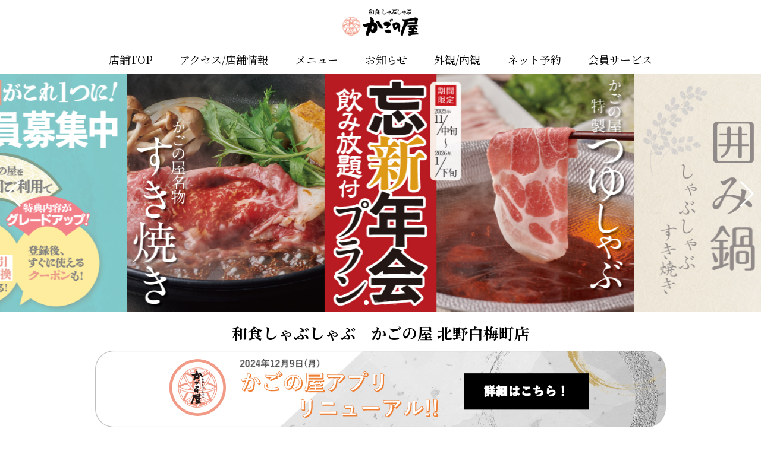

--- FILE ---
content_type: text/html; charset=UTF-8
request_url: https://kagonoya.food-kr.com/0546/
body_size: 11884
content:
<!DOCTYPE html>
<html lang="ja">
<head>
<meta charset="UTF-8">
<meta http-equiv="X-UA-Compatible" content="IE=edge" />
<meta name="viewport" content="width=device-width,initial-scale=1" />
<script src="https://kit.fontawesome.com/6289da0e1e.js" crossorigin="anonymous"></script>
<link rel="preconnect" href="https://fonts.googleapis.com">
<link rel="preconnect" href="https://fonts.gstatic.com" crossorigin>
<link href="https://fonts.googleapis.com/css2?family=Noto+Sans+JP:wght@300;400;700&family=Noto+Serif+JP:wght@300;400;700&display=swap" rel="stylesheet">
<link rel="stylesheet" href="https://kagonoya.food-kr.com/0546/wp-content/themes/rc_shop/style.css" type="text/css" media="all" />
<meta name='robots' content='index, follow, max-image-preview:large, max-snippet:-1, max-video-preview:-1' />
	<style>img:is([sizes="auto" i], [sizes^="auto," i]) { contain-intrinsic-size: 3000px 1500px }</style>
	
	<!-- This site is optimized with the Yoast SEO plugin v26.7 - https://yoast.com/wordpress/plugins/seo/ -->
	<title>和食しゃぶしゃぶ　かごの屋 北野白梅町店 | 【公式】ネット予約できます</title>
	<meta name="description" content="和食しゃぶしゃぶ　かごの屋 北野白梅町店 のトップページです。家庭ではなかなか出来ないひと手間かけた和食を楽しんで頂けるよう、多彩な和の献立をご用意しております。旬の素材にこだわった季節のメニューを通じて、和食の魅力を伝えたい。「最高のごちそうさま」をお届けすること、それがかごの屋の理念です。" />
	<link rel="canonical" href="https://kagonoya.food-kr.com/0546/" />
	<meta property="og:locale" content="ja_JP" />
	<meta property="og:type" content="website" />
	<meta property="og:title" content="和食しゃぶしゃぶ　かごの屋 北野白梅町店" />
	<meta property="og:description" content="和食しゃぶしゃぶ　かごの屋 北野白梅町店 のトップページです。家庭ではなかなか出来ないひと手間かけた和食を楽しんで頂けるよう、多彩な和の献立をご用意しております。旬の素材にこだわった季節のメニューを通じて、和食の魅力を伝えたい。「最高のごちそうさま」をお届けすること、それがかごの屋の理念です。" />
	<meta property="og:url" content="https://kagonoya.food-kr.com/0546/" />
	<meta property="og:site_name" content="和食しゃぶしゃぶ　かごの屋 北野白梅町店" />
	<meta name="twitter:card" content="summary_large_image" />
	<script type="application/ld+json" class="yoast-schema-graph">{"@context":"https://schema.org","@graph":[{"@type":"CollectionPage","@id":"https://kagonoya.food-kr.com/0546/","url":"https://kagonoya.food-kr.com/0546/","name":"和食しゃぶしゃぶ　かごの屋 北野白梅町店 | 【公式】ネット予約できます","isPartOf":{"@id":"https://kagonoya.food-kr.com/0546/#website"},"description":"和食しゃぶしゃぶ　かごの屋 北野白梅町店 のトップページです。家庭ではなかなか出来ないひと手間かけた和食を楽しんで頂けるよう、多彩な和の献立をご用意しております。旬の素材にこだわった季節のメニューを通じて、和食の魅力を伝えたい。「最高のごちそうさま」をお届けすること、それがかごの屋の理念です。","breadcrumb":{"@id":"https://kagonoya.food-kr.com/0546/#breadcrumb"},"inLanguage":"ja"},{"@type":"BreadcrumbList","@id":"https://kagonoya.food-kr.com/0546/#breadcrumb","itemListElement":[{"@type":"ListItem","position":1,"name":"ホーム"}]},{"@type":"WebSite","@id":"https://kagonoya.food-kr.com/0546/#website","url":"https://kagonoya.food-kr.com/0546/","name":"和食しゃぶしゃぶ　かごの屋 北野白梅町店","description":"【公式】ネット予約できます","potentialAction":[{"@type":"SearchAction","target":{"@type":"EntryPoint","urlTemplate":"https://kagonoya.food-kr.com/0546/?s={search_term_string}"},"query-input":{"@type":"PropertyValueSpecification","valueRequired":true,"valueName":"search_term_string"}}],"inLanguage":"ja"}]}</script>
	<!-- / Yoast SEO plugin. -->


<link rel='stylesheet' id='wp-block-library-css' href='https://kagonoya.food-kr.com/0546/wp-includes/css/dist/block-library/style.min.css?ver=6.8.3' type='text/css' media='all' />
<style id='classic-theme-styles-inline-css' type='text/css'>
/*! This file is auto-generated */
.wp-block-button__link{color:#fff;background-color:#32373c;border-radius:9999px;box-shadow:none;text-decoration:none;padding:calc(.667em + 2px) calc(1.333em + 2px);font-size:1.125em}.wp-block-file__button{background:#32373c;color:#fff;text-decoration:none}
</style>
<style id='safe-svg-svg-icon-style-inline-css' type='text/css'>
.safe-svg-cover{text-align:center}.safe-svg-cover .safe-svg-inside{display:inline-block;max-width:100%}.safe-svg-cover svg{fill:currentColor;height:100%;max-height:100%;max-width:100%;width:100%}

</style>
<link rel='stylesheet' id='style-style-css' href='https://kagonoya.food-kr.com/0546/wp-content/themes/rc_shop/style.css?ver=6.8.3' type='text/css' media='all' />
<link rel='stylesheet' id='style-reset-css' href='https://cdn.jsdelivr.net/npm/destyle.css@3.0.2/destyle.css' type='text/css' media='all' />
<link rel='stylesheet' id='style-styles-css' href='https://kagonoya.food-kr.com/0546/wp-content/themes/rc_shop/assets/css/common.css' type='text/css' media='all' />
<link rel='stylesheet' id='style-drawer-css' href='https://cdnjs.cloudflare.com/ajax/libs/drawer/3.2.2/css/drawer.min.css' type='text/css' media='all' />
<link rel='stylesheet' id='style-swiper-css' href='https://cdnjs.cloudflare.com/ajax/libs/Swiper/8.4.7/swiper-bundle.css' type='text/css' media='all' />
<link rel='stylesheet' id='style-lightbox-css' href='https://cdnjs.cloudflare.com/ajax/libs/lightbox2/2.7.1/css/lightbox.css' type='text/css' media='all' />
<link rel='stylesheet' id='wp-pagenavi-css' href='https://kagonoya.food-kr.com/0546/wp-content/plugins/wp-pagenavi/pagenavi-css.css?ver=2.70' type='text/css' media='all' />
<script type="text/javascript" src="https://code.jquery.com/jquery-3.4.1.min.js?ver=3.4.1" id="jquery-js"></script>
<!-- Markup (JSON-LD) structured in schema.org ver.4.8.1 START -->
<script type="application/ld+json">
{
    "@context": "https://schema.org",
    "@type": "BreadcrumbList",
    "itemListElement": [
        {
            "@type": "ListItem",
            "position": 1,
            "item": {
                "@id": "https://kagonoya.food-kr.com/0546",
                "name": "和食しゃぶしゃぶ　かごの屋 北野白梅町店"
            }
        }
    ]
}
</script>
<!-- Markup (JSON-LD) structured in schema.org END -->
<link rel="icon" href="https://kagonoya.food-kr.com/0546/wp-content/uploads/sites/50/2022/07/かごの屋favi.png" sizes="32x32" />
<link rel="icon" href="https://kagonoya.food-kr.com/0546/wp-content/uploads/sites/50/2022/07/かごの屋favi.png" sizes="192x192" />
<link rel="apple-touch-icon" href="https://kagonoya.food-kr.com/0546/wp-content/uploads/sites/50/2022/07/かごの屋favi.png" />
<meta name="msapplication-TileImage" content="https://kagonoya.food-kr.com/0546/wp-content/uploads/sites/50/2022/07/かごの屋favi.png" />

<style>

/* base */
html,body{
width: 100%;
font-family:'Noto Serif JP', serif;
color:#000000;
font-size:18px;
font-weight:normal;
line-height: 1.6;
background: #FFFFFF;}

h1{font-family:'Noto Serif JP', serif;color:#000000;font-size:26px;font-weight:bold;}
h2{font-family:'Noto Serif JP', serif;color:#000000;font-size:24px;font-weight:bold;}
h3{font-family:'Noto Serif JP', serif;color:#000000;font-size:20px;font-weight:bold;}
h4{font-family:'Noto Serif JP', serif;color:#000000;font-size:18px;font-weight:bold;}

/*----------------- header -----------------*/
header{
width: 100%;
font-family:'Noto Serif JP', serif;
color:#000000;
font-size:18px;
font-weight:normal;
background: #FFFFFF;position: fixed;
top: 0;
z-index: 100;
}

#nav-pc-wrapper{
width: 960px;
margin: 0 auto;
display: flex;
flex-direction: column;
}
.logo_wrap{
width: 100%;
display: flex;
flex-direction: row;
justify-content: center;
align-items: center;
padding: 3px;
}
/* 2024.05.01 start*/
.logo_sp_wrap{
display: flex;
flex-direction: row;
align-items: center;
justify-content: center;height: 60px;
}
/* 2024.05.01 end*/
.logo_wrap img{
height: 70px;
}

.navi_wrap{
width: 100%;
display: flex;
flex-direction: row;
justify-content: space-around;
padding: 10px 0 10px 0;
}

.navi_wrap a{
font-family:'Noto Serif JP', serif;
color:#000000;
font-size:18px;
font-weight:normal;
}
.hamburger__line {
background-color: #000000;
}
.sp-nav{
background-color: ;    
}
.sp-nav a{
font-family:'Noto Serif JP', serif;
color:#000000;
font-size:18px;
font-weight:normal;
}
@media (max-width: 1140px) {
    #nav-pc-wrapper{
        display: none;
    }
}
/* 2024.05.01 start*/
.pulldown_wrap{
position: absolute;
bottom: 10px;
right: 30px;
top: unset;
}
.pulldown_inwrap{
position: relative;
}
.pulldown_text{
font-family:'Noto Sans JP', sans-serif;
color:#000000;
font-size:px;;
font-weight:normal;
background: #FFFFFF;
padding: px;
border-radius: px;
white-space: nowrap;
cursor: pointer;
}
.pulldown_inner{
display:none;
position: absolute;
top: 42px;
right: 0px;
font-family:'Noto Sans JP', sans-serif;
color:#000000;
font-size:px;;
font-weight:normal;
background: #FFFFFF;
border: px solid ;
}
.pulldown_item{
padding:px;
border: px solid ;
text-align:left;
white-space: nowrap;
}
.pulldown_item a{
display: block;
}
@media (max-width: 1140px) {
.pulldown_wrap{
position:fixed;
right: 60px;
top: 15px;
bottom: unset;
}
}
/* 2024.05.01 end*/
/*----------------- swiper -----------------*/
.swiper
{
width: 100%;
margin-bottom: 10px;
}
.swiper-wrapper{
width: 1000px;
height: 470px;
}
.swiper-slide {
text-align: center;
width: 100%;
height: 100%;
}

.slideimg_1{
background:url('https://kagonoya.food-kr.com/0546/wp-content/uploads/sites/50/2025/11/20251119_boushinPC.jpg');
width: 100%;
background-size: contain;
background-repeat: no-repeat;
}
@media (max-width: 480px) {
.slideimg_1{
background:url('https://kagonoya.food-kr.com/0546/wp-content/uploads/sites/50/2025/11/20251119_boushinSP.jpg');
width: 100%;
background-size: contain;
background-repeat: no-repeat;
}
}
.slideimg_2{
background:url('https://kagonoya.food-kr.com/0546/wp-content/uploads/sites/50/2025/09/20251001_kakomiPC.jpg');
width: 100%;
background-size: contain;
background-repeat: no-repeat;
}
@media (max-width: 480px) {
.slideimg_2{
background:url('https://kagonoya.food-kr.com/0546/wp-content/uploads/sites/50/2025/09/20251001_kakomiSP.jpg');
width: 100%;
background-size: contain;
background-repeat: no-repeat;
}
}
.slideimg_3{
background:url('https://kagonoya.food-kr.com/0546/wp-content/uploads/sites/50/2023/06/a4ac0c609fe28db081e08bf9d29934f4.jpg');
width: 100%;
background-size: contain;
background-repeat: no-repeat;
}
@media (max-width: 480px) {
.slideimg_3{
background:url('https://kagonoya.food-kr.com/0546/wp-content/uploads/sites/50/2023/06/9b271b617f510fef5f409c9391575b98.jpg');
width: 100%;
background-size: contain;
background-repeat: no-repeat;
}
}
.slideimg_4{
background:url('https://kagonoya.food-kr.com/0546/wp-content/uploads/sites/50/2025/06/20250601_appriPC.jpg');
width: 100%;
background-size: contain;
background-repeat: no-repeat;
}
@media (max-width: 480px) {
.slideimg_4{
background:url('https://kagonoya.food-kr.com/0546/wp-content/uploads/sites/50/2025/06/20250701_appriSP.jpg');
width: 100%;
background-size: contain;
background-repeat: no-repeat;
}
}
.swiper-slide-next{
opacity: 0.5;
}
.swiper-slide-prev{
opacity: 0.5;
}

.swiper-slide.swiper-slide-active {
opacity: 1;
}
.swiper-button-prev::after,
.swiper-button-next::after {
color: rgb(255,255,255);
}
.swiper-pagination-bullet {
background-color: rgb(255,255,255);
}
@media (max-width: 400px) {
    .swiper-wrapper{
        height: 400px;
    }
}

/*----------------- banner -----------------*/
.banner_wrap{
width: 100%;
}
.banner_list{
width: 960px;
margin: 0 auto;
display: flex;
flex-direction: column;
}
.banner_list li{
margin: 10px 0;
}
.banner_list li img{
width: 100%;
}
.top_spacer{
height: 0px;
}

@media (max-width: 1140px) {
    .banner_list{
        width: 98%;
    }
}

/*----------------- breadcrumbs -----------------*/
.breadcrumbs-box{
width: 100%;
background:rgb(149,127,70);
color:#ffffff;
padding: 5px;
}
#breadcrumbs{
width: 960px;
margin: 0 auto;
font-family:'Noto Serif JP', serif;
font-size:12px;
font-weight:normal;
}

@media (max-width: 1140px) {
    #breadcrumbs{
        width: 98%;
    }
}

/*----------------- top shopname -----------------*/
.shopname_wrap{
width: 100%;
}
.shopname_inner{
width: 960px;
margin: 0 auto;
}
.shopname_inner h1{
text-align: center;
color:;
font-family:'Noto Serif JP', serif;
font-size:26px;
font-weight:bold;
}

@media (max-width: 1140px) {
    .shopname_inner{
        width: 98%;
    }
}

/*----------------- top about -----------------*/
.aboutus_wrap{
width: 100%;
background: #FFFFFF;padding: 1% 0 1% 0;
}
.aboutus_list{
width: 960px;
margin: 0 auto;
display: flex;
flex-direction: column;
background: #FFFFFF;}
.aboutus_midashi{
font-family:'Noto Serif JP', serif;
color:#000000;
font-size:26px;font-weight:normal;
background:#FFFFFF;
text-align:center;
}

.aboutus_line{
border: 0;
border-top: 0px solid #000000; 
}
.aboutus_item{
display: flex;
flex-direction: row;
align-items: center;
padding: 1% 0 0 0;
}
.aboutus_item_left{
display: flex;
flex-direction: row;
justify-content: space-between;
align-items: center;
padding: 1% 0 0 0;
}
.aboutus_item_right{
display: flex;
flex-direction: row-reverse;
justify-content: space-between;
align-items: center;
padding: 1% 0 0 0;
}
/*2024.05.01 start*/
.aboutus_item .aboutus_img{
width: 95%;
}
.aboutus_item_left .aboutus_img,
.aboutus_item_right .aboutus_img{
width: 35%;
}
/*2024.05.01 end*/
.aboutus_item .aboutus_txtarea{
width: 100%;
display: flex;
flex-direction: column;
align-items: center;
word-break: break-word; /*2024.05.01*/
}
.aboutus_item_left .aboutus_txtarea{
width: 60%;
display: flex;
flex-direction: column;
word-break: break-word; /*2024.05.01*/
}
.aboutus_item_right .aboutus_txtarea{
width: 60%;
display: flex;
flex-direction: column;
}

.aboutus_komidashi{
font-family:'Noto Serif JP', serif;
color:#000000;
font-size:26px;font-weight:normal;
background:#FFFFFF;
}

.aboutus_txt{
font-family:'Noto Serif JP', serif;
color:#000000;
font-size:18px;font-weight:normal;
background:;
padding: 20px;
}

@media (max-width: 1140px) {
    .aboutus_list{
        width: 98%;
    }
    .aboutus_item_left,
    .aboutus_item_right{
        flex-direction: column;
    }
    .aboutus_img{
        width: 100%;
    }
    .aboutus_item_left .aboutus_txtarea,
    .aboutus_item_right .aboutus_txtarea{
        width: 100%;
    }
}

/*----------------- top news -----------------*/
.topnews_wrap{
width: 100%;
background: #FFFFFF;padding: 2% 0 2% 0;
}
.topnews_list{
width: 960px;
margin: 0 auto;
display: flex;
flex-direction: column;
background: #FFFFFF;}
.topnews_midashi{
font-family:'Noto Serif JP', serif;
color:#000000;
font-size:24px;font-weight:normal;
background:#FFFFFF;
text-align:center;
}
.topnews_line{
border: 0;
border-top: 1px solid #000000; 
}
/*2024.05.01 start*/
.topnews_item_wrap{
display: flex;
flex-direction: column;
gap: 20px;
margin: 2% 0 0 0;
}
.topnews_item{
display: flex;
flex-direction: row;
justify-content: space-between;
font-family:'Noto Serif JP', serif;
font-size:18px;color:#000000;    
font-weight:normal;
background:#FFFFFF;
gap: 2%;
margin: 0.5%;
}
.topnews_item img{
width: 20%;
}
.topnews_item_right{
width: 78%;
display: flex;
flex-direction: column;
}
/*2024.05.01 end*/
.topnews_item_righttop{
display: flex;
flex-direction: row;
align-items: center;
margin: 3px;
}
/*2024.05.01 start*/
.topnews_date{
display: flex;
align-items: center;
margin: 0 3px 3px 3px;
white-space: nowrap;
}
/*2024.05.01 end*/
.topnews_taxonomy{
display: flex;
align-items: center;
flex-wrap: wrap;
gap: 5px;
}
.taxonomymark{
font-family:'Noto Serif JP', serif;
font-size:14px;
color:#ffffff;    
font-weight:normal;
background:rgb(221,51,51);
display: inline-block;
padding: 2px 10px;
border-radius: 3px;
}
.topnews_komidashi{
display:flex;
flex-direction: row;
align-items: center;
margin: 3px;
}
.newmark{
font-family:'Noto Serif JP', serif;
font-size:16px;
color:#dd3333;    
font-weight:normal;
background:;
padding: 2px 10px;
display: inline;
}
/*2024.05.01 start*/
@media (max-width: 1140px) {
    .topnews_list{
    width: 98%;
    }
    .topnews_item_wrap{
    gap: 20px;
    }
    .topnews_item{
    align-items: start;
    gap: 2%;
    }
    .topnews_date{
    margin-bottom: 1%;
    }
    .topnews_item img{
    width: 40%;
    }
    .topnews_item_right{
    width: 58%;
    }
    .topnews_item_righttop{
    margin: 0;
    flex-direction: column;
    align-items: start;
    }
    .topnews_komidashi{
    margin: 0;
    }
    .newmark{
    padding: 0;
    }
}
/*2024.05.01 end*/
/*----------------- top shop -----------------*/
.shop_wrap{
width: 100%;
background: #FFFFFF;padding: 2% 0 2% 0;
}
.shop_inner{
width: 960px;
margin: 0 auto;
display: flex;
flex-direction: column;
background: #FFFFFF;}
.shop_midashi{
font-family:'Noto Serif JP', serif;
color:#000000;
font-size:24px;font-weight:normal;
background:#FFFFFF;
text-align:center;
}
.shop_line{
border: 0;
border-top: 1px solid #000000; 
}
/*2024.05.01 start*/
.shop_info{
display: flex;
flex-direction: column;
flex-wrap: wrap;
justify-content:space-between;
margin: 2% 0 0 0;
}
.shop_map{
width: 100%;
height: 480px;
}
.shop_map iframe{
    width: 100%;
    height: 100%;
}
.shop_desc{
width: 100%;
display: flex;
flex-direction: column;
font-family:'Noto Serif JP', serif;
color:#000000;
font-size:18px;font-weight:normal;
background:;
padding: 1% 0;
}
.shop_desc_wrap{
display: flex;
flex-direction: column;
padding: 5px; //2024.06.22//
}
.shop_item{
display: flex;
flex-direction: row;
flex-wrap: wrap;
justify-content:space-between;
border-bottom: 1px solid #9b9b9b;
}
@media (max-width: 1140px) {
.shop_item{
flex-direction: column; 
}
}
.shop_desc_wrap dl:first-child{
border-top: 1px solid #9b9b9b;   
}
.shop_desc_wrap dl:last-child{
border-bottom: 0;   
}
.shop_name{
font-family:'Noto Serif JP', serif;
font-size:20px;font-weight:bold;
color:#000000;
padding: 5px;
}
.shop_item_dt{
width: 30%;
margin: 5px 0; //2024.06.22//
overflow-wrap: break-word;
font-family:'Noto Serif JP', serif;
font-size:18px;font-weight:bold;
color:#000000;
}
.shop_item_dd{
width: 68%;
overflow-wrap: break-word;
font-family:'Noto Serif JP', serif;
font-size:18px;font-weight:normal;
color:#000000;
display: flex;
flex-direction: column;
justify-content: center;
margin: 5px 0; //2024.06.22//
}
.shop_item_dd span{
display: inline-block;
margin-top: 1rem;
width: 100%;
}
.shop_item_dd span:first-child{
display: inline-block;
margin-top: 0;
}
@media (max-width: 1140px) {
.shop_item_dt{
width:100%; 
}
.shop_item_dd{
width:100%;
margin: 0 0 5px 0; //2024.06.22//
}
}
.shop_item_dd ul{
display: flex;
flex-direction: row;
flex-wrap: wrap;
width: 100%;
}
/*2024.05.01 end*/
.shop_item_parts{
color:#000000;    
}
.shop_item_parts:not(:first-child)::before{
content: '/';
margin: 0 5px;
}
.shop_item_genres{
color:#000000;    
}
.shop_item_genres:not(:first-child)::before{
content: '、';
}

@media (max-width: 1140px) {
    .shop_inner{
        width: 98%;
    }
    .shop_info{
        flex-direction: column;
    }
    .shop_map{
        width: 100%;
        height: 370px;
        margin-bottom: 10px;
    }
    .shop_desc{
        width: 100%;
    }
}
/*2024.05.01 start*/
.open_item{
display:flex;
flex-direction: row;
}
.open_week{
text-align: right;
width: 55px;
white-space: nowrap;
}
.open_hours{
width: calc(100% - 55px);
}
.open_week.sp{
padding-right:0.5rem;
}
/*2024.05.01 end*/

/*----------------- top menu -----------------*/
.topmenu_wrap{
width: 100%;
background: #FFFFFF;padding: 2% 0 2% 0;
}
.topmenu_list{
width: 960px;
margin: 0 auto;
display: flex;
flex-direction: column;
background: #FFFFFF;}
.topmenu_midashi{
font-family:'Noto Serif JP', serif;
color:#000000;
font-size:26px;font-weight:normal;
background:#FFFFFF;
text-align:center;
}
.topmenu_line{
border: 0;
border-top: 1px solid #000000; 
}
.topmenu_area{
margin-top: 2%;
}
/*2024.05.01 start*/
.topmenu_item_wrap{
display: flex;
flex-direction: row;
flex-wrap: wrap;
justify-content:space-between;
}
.topmenu_item{
display: flex;
flex-direction: column;
margin: 0.5%;
}
/*2024.05.01 end*/
.topmenu_img{
width: 100%;
}

.topmenu_pack{
display: flex;
flex-direction: column;
}

.topmenu_name{
width: 100%;
text-align: left;
}
.topmenu_name_right{
width: 100%;
text-align: right;
}
.topmenu_name_center{
width: 100%;
text-align: center;
}

.topmenu_txt{
width: 100%;
text-align: left;
}

.topmenu_price{
width: 100%;
text-align: right;
}
.topmenu_btn{
display: inline-block;
padding: 1% 10%;
margin-top: 2%;
width:100%;
}

.menu_question{
position: relative;
cursor: pointer;
transition: .2s;
background: #EEEEEE;
padding: 1px;
margin: 1px;
}
.m_box::after {
  content: "";
  position: absolute;
  right: 10px;
  top: 50%;
  transition: all 0.2s ease-in-out;
  display: block;
  width: 10px;
  height: 10px;
  border-top: solid 3px #999;
  border-right: solid 3px #999;
  transform: translateY(-50%) rotate(135deg);
}
.menu_answer{
display: none;
padding: 5px;
}
.menu_question.open .m_box::after {
    transform: translateY(-50%) rotate(315deg);
}

@media (max-width: 1140px) {
    .topmenu_list{
        width: 98%;
    }
    /*
    .topmenu_item{
        width: 49% !important;
    }
    */
}

/*----------------- top photo -----------------*/
.topphoto_wrap{
width: 100%;
background: #FFFFFF;padding: 2% 0 2% 0;
}
.topphoto_list{
width: 960px;
margin: 0 auto;
display: flex;
flex-direction: column;
background: #FFFFFF;}
.topphoto_midashi{
font-family:'Noto Serif JP', serif;
color:#000000;
font-size:24px;font-weight:normal;
background:#FFFFFF;
text-align:center;
}

.topphoto_line{
border: 0;
border-top: 1px solid #000000; 
}
.topphoto_item{
display: flex;
flex-direction: row;
flex-wrap: wrap;
justify-content: space-between;
margin: 2% 0 0 0;
}
.topphoto_img {
width: 32%;
margin: 0.5%;
}
.topphoto_img img{
width: 100%;
}
.topphoto_more{
width: 960px;
margin: 0 auto;
display: flex;
justify-content: center;
}
.more_btn{
padding: 5px 30px;
margin-top: 2%;
font-family:'Noto Serif JP', serif;
color:#ffffff;
border-radius: 5px;
font-size:18px;font-weight:normal;
background:rgb(149,127,70);
border: 1px solid rgb(149,127,70);
}

@media (max-width: 1140px) {
    .topphoto_list,
    .topphoto_more{
        width: 98%;
    }
    .topphoto_img {
        width: 49%;
    }
    .photoimg_no{
        display: none;
    }
}

/*----------------- top q&a -----------------*/
.qa_wrap{
width: 100%;
background: #FFFFFF;padding: 2% 0 2% 0;
}
.qa_list{
width: 960px;
margin: 0 auto;
display: flex;
flex-direction: column;
background: #FFFFFF;}
.qa_midashi{
font-family:'Noto Serif JP', serif;
color:#000000;
font-size:24px;font-weight:normal;
background:#FFFFFF;
text-align:left;
}
.qa_line{
border: 0;
border-top: 1px solid #000000; 
}
.qa_item{
display: flex;
flex-direction: column;
margin: 2% 0 0 0;
}
.qa_set{
font-family:'Noto Serif JP', serif;
color:#000000;
font-size:18px;font-weight:normal;
background:;
display: flex;
flex-direction: column;
margin: 0 0 1% 0;
border: 1px solid #CCCCCC;
padding: 5px;
}
.qa_question{
position: relative;
cursor: pointer;
transition: .2s;
padding: 5px;
}
.i_box {
  position: absolute;
  top: 50%;
  right: 2rem;
  width: 20px;
  height: 20px;
  margin-top: -10px;
}
.i_box:before,
.i_box:after {
  position: absolute;
  content: "";
  margin: auto;
  box-sizing: border-box;
  vertical-align: middle;
}
.qa_answer{
display: none;
padding: 5px;
}
.i_box:before {
  border-top: 2px solid #CCCCCC;
  width: 20px;
  height: 0;
  top: 0;
  bottom: 0;
  right: 0;
}
.i_box:after {
  border-left: 2px solid #CCCCCC;
  width: 0;
  height: 20px;
  top: 0;
  bottom: 0;
  right: 9px;
  transition: .3s;
}
.qa_question.open .i_box:after {
  height: 0;
}

@media (max-width: 1140px) {
    .qa_list{
        width: 98%;
    }
}

/*----------------- top link -----------------*/
.toplink_wrap{
width: 100%;
background: #FFFFFF;padding: 2% 0 2% 0;
}
.toplink_list{
width: 960px;
margin: 0 auto;
display: flex;
flex-direction: column;
background: #FFFFFF;}
.toplink_midashi{
font-family:'Noto Serif JP', serif;
color:#ffffff;
font-size:24px;font-weight:bold;
background:rgb(149,127,70);
text-align:center;
}
.toplink_line{
border: 0;
border-top: px solid #FFFFFF; 
}
.toplink_item{
display: flex;
flex-direction: row;
flex-wrap: wrap;
justify-content: space-between;
align-items: center;
margin: 2% 0 0 0;
}
.toplink_item li{
width: 49%;
background:rgba(191,191,191,0.2);
border: 1px solid #FFFFFF;
text-align: center;
margin-bottom: 1%;
}
.toplink_btn{
display:block;
width: 100%;
font-family:'Noto Serif JP', serif;
font-size:18px;color:#0000ff;
font-weight:bold;
margin: 1%;
}

@media (max-width: 1140px) {
    .toplink_list{
        width: 98%;
    }
    .toplink_item li{
        width: 100%;
    }
}

/*----------------- menu page -----------------*/
.menu_wrap{
width: 100%;
background: #FFFFFF;margin-bottom:0px;
}

.menu_head{
background:url('') repeat;
height: px;
}

.menu_list{
width: 960px;
margin: 0 auto;
display: flex;
flex-direction: column;
background: #FFFFFF;padding: % 0 % 0;
}

.menu_midashi{
font-family:'Noto Sans JP', sans-serif;
color:#000000;
font-size:26px;font-weight:normal;
background:#FFFFFF;
text-align:left;
}
.menu_line{
border: 0;
border-top: px solid #FFFFFF; 
}

.menu_komidashi{
font-family:'Noto Sans JP', sans-serif;
color:#000000;
font-size:26px;font-weight:normal;
background:#FFFFFF;
text-align:left;
}

.menu_area{
margin-top: %;
}

.menu_item_wrap{
display: flex;
flex-direction: row;
flex-wrap: wrap;
justify-content:space-between;
}

.menu_item{
display: flex;
flex-direction: column;
margin: 0.5%; /*2024.05.01*/
}

a.menu_item{ z-index: 2; }

.menu_img{
width: 100%;
}

.menu_pack{
display: flex;
flex-direction: column;
padding: 0 1%;
}

.menu_name{
width: 100%;
text-align: left;
}
.menu_name_right{
width: 100%;
text-align: right;
}
.menu_name_center{
width: 100%;
text-align: center;
}
.menu_txt{
width: 100%;
text-align: left;
word-break:break-word; /*2024.05.01*/
}
.menu_price{
width: 100%;
text-align: right;
}
.menu_btn{
display: inline-block;
padding: 1%;
margin-top: %;
width:100%;
}

.menu_head_txt{
margin-top: %;
text-align: center;
}
.menu_link_wrap{
margin-top: %;
}
.menu_link_item{
margin-top: %;
display: flex;
flex-direction: row;
flex-wrap: wrap;
align-items: center;
justify-content: space-evenly;
}
.menu_link_item li{
border: 1px solid #CCCCCC;
padding: 5px 10px;
text-align: center;
}
.menu_link_item li a{
display: block;
}
.menu_foot_txt{
margin-top: %;
text-align: center;
font-size: 0.8em;
}


@media (max-width: 1140px) {
    .menu_list{
        width: 98%;
    }
    /*
    .menu_item{
        width: 49% !important;
    }
    */
}

/*----------------- photo page -----------------*/
.photo_wrap{
width: 100%;
background: #FFFFFF;margin-bottom:0px;
}

.photo_head{
background:url('') repeat;
height: px;
}

.photo_list{
width: 960px;
margin: 0 auto;
display: flex;
flex-direction: column;
background: #FFFFFF;padding: 2% 0 2% 0;
}

.photo_midashi{
font-family:'Noto Serif JP', serif;
color:#000000;
font-size:26px;font-weight:normal;
background:#FFFFFF;
text-align:center;
}
.photo_line{
border: 0;
border-top: 1px solid #000000; 
}
.photo_item{
display: flex;
flex-direction: row;
flex-wrap: wrap;
justify-content: space-between;
margin: 2% 0 0 0;
}
.photo_item .photo_img{
width: 32%;
margin: 0.5%; /* 2024.05.01 */
}
.photo_img img{
width: 100%;
}

@media (max-width: 1140px) {
    .photo_list{
        width: 98%;
    }
    .photo_item .photo_img{
        width: 49%;
    }
}

/*----------------- news page -----------------*/
.news_wrap{
width: 100%;
background: #FFFFFF;margin-bottom:0px;
}

.news_head{
background:url('') repeat;
height: px;
}

.news_list{
width: 960px;
margin: 0 auto;
display: flex;
flex-direction: column;
background: #FFFFFF;padding: % 0 % 0;
}

.news_midashi{
font-family:'Noto Serif JP', serif;
color:#000000;
font-size:26px;font-weight:normal;
background:#FFFFFF;
text-align:center;
}
.news_line{
border: 0;
border-top: 1px solid #000000; 
}
.news_container{
display: flex;
flex-direction: row;
flex-wrap: wrap;
justify-content: space-around;
margin: % 0 0 0;
}

.news_item{
width: 79%;
display: flex;
flex-direction: column;
}
.news_item li{
display: flex;
flex-direction: row;
justify-content: space-between;
align-items: center;
margin: 1%;
}
.news_item li img{
width: 23%;
}
.news_item_right{
width: 75%;
display: flex;
flex-direction: column;
}
.news_item_head{
display: flex;
flex-direction: row;
}
.news_item a{
margin: 3px;
}
.news_archives{
width: 20%;
display: flex;
flex-direction: column;
}
.news_archives h3{
border-bottom: 1px solid #000000;
margin:3% 1%;
}
@media (max-width: 1140px) {
.news_archives h3{
margin:2% 1%;
}
}
.news_archives li{
margin: 3% 1%;
}
.news_desc{
width: 79%;
display: flex;
flex-direction: column;
}
.news_taxonomy{
display:flex;
gap: 5px;
flex-wrap: wrap;
}
/* 2024.07.30 start */
.news_title{
font-family:'Noto Serif JP', serif;
color:#000000;
background-color:#FFFFFF;
text-align:left;
font-size:26px;margin: 3%;
}
/* 2024.07.30 end */
.news_detail_head{
display: flex;
flex-direction: row;
gap: 5px;
margin: 3%;
font-family:'Noto Serif JP', serif;
color:#000000;
font-size:18px;font-weight:normal;
}
.news_detail{
margin: 3%;
font-family:'Noto Serif JP', serif;
color:#000000;
font-size:18px;font-weight:normal;
word-wrap: break-word;
}
.news_detail p{
margin-bottom:18px;}
.news_detail a{
text-decoration: underline;
}
.news_pagenavi{
display: flex;
flex-direction: row;
justify-content: space-around;
margin: %;
}
.news_pageleft{
width: 79%;
justify-content: center;
display: flex;
}
.news_pageright{
width: 20%;
}



@media (max-width: 1140px) {
    .news_list{
        width: 98%;
    }
    .news_container,
    .news_pagenavi{
        flex-direction: column;
    }
    .news_detail_head{
    flex-direction: column;
    gap: 5px;
    }
    .news_date,
    .news_taxonomy{
    width: 100%;
    }
    .news_item li{
    align-items: start;
    }
    .news_item_head{
    width: 100%;
    flex-direction: column;
    }
    .news_pageleft,
    .news_item,
    .news_archives,
    .news_item li a{
    width: 100%;
    }
    .news_desc,
    .news_item,
    .news_archives {
        width: 100%;
        margin-bottom: %;
    }
}

/*----------------- footer -----------------*/
footer{
width: 100%; 
background: #FFFFFF;}
.footer_wrap{
width: 960px;
margin: 0 auto;
display: flex;
flex-direction: column;
}
.snsicons{
width: 100%;
margin: 0 auto;
display: flex;
flex-direction: row;
justify-content: center;
padding: 10px;
}
.snsicons a{
display:block;
text-decoration: none;
margin: 0 10px;
color: #000000;
}
.footer_links{
width: 100%;
margin: 0 auto;
}
.footer_links ul{
display: flex;
flex-direction: row;
flex-wrap: wrap;
justify-content: center;
padding: 10px;
}
.footer_links_item{
display:block;
text-decoration: none;
margin: 0;
font-family:'Noto Sans JP', sans-serif;
color:#000000;
font-size:12px;
font-weight:normal;
}
.footer_links_item:not(:last-child)::after{
content: '│';
}
.copyrights{
font-family:'Noto Serif JP', serif;
color:#000000;
font-size:12px;
font-weight:normal;
background:#FFFFFF;
height: 60px;
align-items: center;
display: flex;
justify-content: center;
}
#page_top a {
background-color: rgb(0,0,0);
color: #ffffff;
}
.footer_sp_wrap{
display: block;
width: 100%;
position: fixed;
bottom: 0;
z-index:3;
}
.footer_sp_item{
display: flex;
flex-direction: row;
}
.footer_sp_btn{
border-right: 1px solid #CCCCCC;
}
/* 2024.01.15 */
.footer_sp_btn:last-child{
border-right: 0;
}
/* 2024.01.15 */
.footer_sp_btn a{
display: flex;
flex-direction: column;
align-items: center;
justify-content: center;
height: 50px;
}

@media (max-width: 1140px) {
    footer{
        margin-bottom: 50px;
    }
    .copyrights{
        height: 50px;
    }
    .footer_wrap{
        width: 98%;
    }
}
@media (min-width: 1141px) {
    .footer_sp_wrap {
        display: none;
    }
}

/*----------------- modal -----------------*/
.overlay {
display: none;
width: 100%;
height: 100%;
background: rgba(0,0,0,0.6);
position: fixed;
top: 0;
z-index: 101
}
/* 2024.01.15 */
.btn_area {
/*width: 400px;*/
/*height: 250px;*/
min-width: 400px;
max-width: 80%;
height: 80vh;
position: absolute;
top: 50%;
left: 50%;
transform: translate(-50%,-50%);
background: #fff;
text-align: center;
z-index: 102;
padding: 10px;
overflow: auto;
}
@media (max-width: 480px) {
.btn_area {
min-width: unset;
max-width: unset;
width: 80%;
}
}
/* 2024.01.15 */
.btn_area .ttl {
font-weight: bold
}
.btn_area p {
padding: 15px
}
.btn_area button {
display: block;
margin: 0 auto;
background: #333;
color: #fff;
padding: 5px 10%;
border: none
}
.btn_area button:hover {
background: #777
}
/*----------------- english btn -----------------*/
.english_btn{
    position: absolute;
    top: 0px;
    right: 30px;
    height: 76px;
    display: flex;
    justify-content: center;
    align-items: center;
}
.english_btn ul{
    background: ;
    font-family:;
    color: ;
    font-size: px;
    font-weight: ;
    display: flex;
    flex-direction: row;
    border: px solid ;
    border-radius: px;
    padding: 0px 5px;
}
.english_btn_item a{
    padding: 3px;
}
.english_btn_item a.btnnow{
    color: ;
}
.english_btn_item:not(:last-child)::after{
    content: '│';
    color: ;
}
@media (max-width: 1140px) {
    .english_btn{
        display: none;
    }
}
</style>
<script type="application/ld+json">
{
    "@context": "https://schema.org",
    "@type": "Restaurant",
    "name": "和食しゃぶしゃぶ　かごの屋 北野白梅町店",
    "image": "https://kagonoya.food-kr.com/0546/wp-content/uploads/sites/50/2022/06/かごの屋ロゴ.png",
    "url": "https://kagonoya.food-kr.com/0546/",
    "telephone": "+81050-1807-8825 自動音声受付",
    "menu": "https://kagonoya.food-kr.com/0546/menu/",
    "acceptsReservations": "True",
    "servesCuisine": "https://kagonoya.food-kr.com/0546/",
    "address": {
        "@type": "PostalAddress",
        "streetAddress": "平野八丁柳町77 NTT北野ビル1F",
        "addressLocality": "京都市北区",
        "postalCode": "603-8345",
        "addressCountry": "ja",
        "addressRegion": "京都府"
    },
    "geo": {
        "@type": "GeoCoordinates",
        "latitude": "35.03059163",
        "longitude": "135.7310905"
    },
    "openingHours": [
    "Mo 11:00-15:30"
    ,"Mo 17:00-21:30"
    ,"Tu 11:00-15:30"
    ,"Tu 17:00-21:30"
    ,"We 11:00-15:30"
    ,"We 17:00-21:30"
    ,"Th 11:00-15:30"
    ,"Th 17:00-21:30"
    ,"Fr 11:00-15:30"
    ,"Fr 17:00-21:30"
    ,"Sa 11:00-21:30"
    ,"Su 11:00-21:30"
    ],
    "priceRange": "2200"
}
</script>


<script>
  (function(i,s,o,g,r,a,m){i['GoogleAnalyticsObject']=r;i[r]=i[r]||function(){
  (i[r].q=i[r].q||[]).push(arguments)},i[r].l=1*new Date();a=s.createElement(o),
  m=s.getElementsByTagName(o)[0];a.async=1;a.src=g;m.parentNode.insertBefore(a,m)
  })(window,document,'script','//www.google-analytics.com/analytics.js','ga');
  ga('create', 'UA-49980674-3', 'auto');
  ga('send', 'pageview');
</script>

<!-- Global site tag (gtag.js) - Google Analytics -->
<script async src="https://www.googletagmanager.com/gtag/js?id=G-WN1NCE530D"></script>
<script>
  window.dataLayer = window.dataLayer || [];
  function gtag(){dataLayer.push(arguments);}
  gtag('js', new Date());

  gtag('config', 'G-WN1NCE530D');
</script></head>
<body>
<header id="header">
    <nav id="nav-pc-wrapper">
        <div class="logo_wrap">    
    <a href='https://kagonoya.food-kr.com/'><img src='https://kagonoya.food-kr.com/0546/wp-content/uploads/sites/50/2022/06/かごの屋ロゴ.png' alt='和食しゃぶしゃぶ　かごの屋 北野白梅町店'></a>            
        </div>
        <ul class="navi_wrap">
    <li><a class='js-scroll-trigger' href='/0546/'>店舗TOP</a></li><li><a class='js-scroll-trigger' href='/0546/#shopinfo'>アクセス/店舗情報</a></li><li><a class='js-scroll-trigger' href='https://kagonoya.food-kr.com/menu/wchakako/'>メニュー</a></li><li><a class='js-scroll-trigger' href='/0546/#news'>お知らせ</a></li><li><a class='js-scroll-trigger' href='/0546/#photo'>外観/内観</a></li><li><a class='js-scroll-trigger' href='https://booking.ebica.jp/webrsv/search/e014054401/21634' target='_blank'>ネット予約</a></li><li><a class='js-scroll-trigger' href='/0546/newprogram/'>会員サービス</a></li>        </ul>
    </nav>
    
    <div id="nav-wrapper" class="nav-wrapper">
        <div class="navi_sp_head">
            <div class="logo_sp_wrap">
            <a href='https://kagonoya.food-kr.com/'><img src='https://kagonoya.food-kr.com/0546/wp-content/uploads/sites/50/2022/06/かごの屋ロゴ.png' alt='和食しゃぶしゃぶ　かごの屋 北野白梅町店'></a>                <div class="hamburger" id="js-hamburger">
                    <span class="hamburger__line hamburger__line--1"></span>
                    <span class="hamburger__line hamburger__line--2"></span>
                    <span class="hamburger__line hamburger__line--3"></span>
                </div>
            </div>
            <!--
            <div class="navi_sp_name">
            <h1><a href='https://kagonoya.food-kr.com/'>和食しゃぶしゃぶ　かごの屋 北野白梅町店</a></h1>            </div>
            -->
        </div>
        <nav class="sp-nav">
            <ul>
        <li><a href='/0546/' class='js-scroll-trigger sp-nav-link'><i class='fa-thin fa-angle-right'></i>店舗TOP</a></li><li><a href='/0546/#shopinfo' class='js-scroll-trigger sp-nav-link'><i class='fa-thin fa-angle-right'></i>アクセス/店舗情報</a></li><li><a href='https://kagonoya.food-kr.com/menu/wchakako/' class='js-scroll-trigger sp-nav-link'><i class='fa-thin fa-angle-right'></i>メニュー</a></li><li><a href='/0546/#news' class='js-scroll-trigger sp-nav-link'><i class='fa-thin fa-angle-right'></i>お知らせ</a></li><li><a href='/0546/#photo' class='js-scroll-trigger sp-nav-link'><i class='fa-thin fa-angle-right'></i>外観/内観</a></li><li><a href='https://booking.ebica.jp/webrsv/search/e014054401/21634' target='_blank' class='js-scroll-trigger sp-nav-link'><i class='fa-thin fa-angle-right'></i>ネット予約</a></li><li><a href='/0546/newprogram/' class='js-scroll-trigger sp-nav-link'><i class='fa-thin fa-angle-right'></i>会員サービス</a></li>            </ul>
        </nav>
    </div>
    
    

</header>
<!-- スライダーのコンテナ -->
<section class="swiper" id="slider">
    <!-- 必要に応じたwrapper -->
    <div class="swiper-wrapper">
    <!-- スライド -->
    <a class='swiper-slide slideimg_1' href='https://kagonoya.food-kr.com/wp-content/uploads/2025/12/202512_boushin.pdf'></a><a class='swiper-slide slideimg_2' href='https://kagonoya.food-kr.com/wp-content/uploads/2025/11/20251119_kakomi-koten.pdf'></a><a class='swiper-slide slideimg_3' href='https://booking.ebica.jp/webrsv/search/e014054401/21634'></a><a class='swiper-slide slideimg_4' href='https://kagonoya.food-kr.com/newprogram/'></a>    </div>
    <!-- 必要に応じてページネーション -->
    <div class="swiper-pagination"></div>
    <!-- 必要に応じてナビボタン -->
    <div class="swiper-button-prev"></div>
    <div class="swiper-button-next"></div>
</section>

<section class="shopname_wrap">
    <div class="shopname_inner">
        <h1>和食しゃぶしゃぶ　かごの屋 北野白梅町店</h1>
    </div>
</section>

<section class="banner_wrap" id="banner">
<ul class="banner_list">
<li class='pc_disp'><a href='/0546/app_renewal/'><img src='https://kagonoya.food-kr.com/0546/wp-content/uploads/sites/50/2024/12/KR_PC.png' alt='アプリリニューアルバナー'></a></li><li class='sp_disp'><a href='/0546/app_renewal/'><img src='https://kagonoya.food-kr.com/0546/wp-content/uploads/sites/50/2024/12/KR_SMP.png' alt='アプリリニューアルバナー'></a></li></ul>
</section>
<div class="link_jump" id="aboutus"></div>
<section class="aboutus_wrap">
    <div class="aboutus_list">
        <hr class="aboutus_line">
        <h2 class="aboutus_midashi"></h2>
        <hr class="aboutus_line">
        <div class="aboutus_item">
                        <div class="aboutus_txtarea">
                                <div class="aboutus_txt"><p>和食屋ならではの定食や御膳を多数ご用意。<br />
お食い初めや入学、卒業、長寿のお祝いまでシーンに合わせてご利用いただけます。</p>
<div class="menu_item_wrap">
<style>@media (max-width: 1140px) { .menu_item_1{ width: 49% !important;}}</style>
<div class="menu_item menu_item_1" style="font-family: 'Noto Serif JP', serif; color: #000000; width: 24%; text-align: center;">
<div class="menu_pack">
<div class="menu_name_center" style="text-align: center;"><span style="font-family: 'times new roman', times, serif; font-size: 12pt;"><strong><span style="color: #ffffff;"><a style="padding: 1% 10%; margin-top: 1%; border-radius: 30px; font-weight: bold; background: #957f46; border: 4px solid #957f46; color: #ffffff;" href="https://kagonoya.food-kr.com/0546/feature/">当店のご紹介</a></span></strong></span></div>
</div>
</div>
<style>@media (max-width: 1140px) { .menu_item_2{ width: 49% !important;}}</style>
<div class="menu_item menu_item_2" style="font-family: 'Noto Serif JP', serif; color: #000000; width: 24%; text-align: center;">
<div class="menu_pack">
<div class="menu_name_center" style="text-align: center;"><span style="font-family: 'times new roman', times, serif; font-size: 12pt;"><strong><span style="color: #ffffff;"><a style="padding: 1% 10%; margin-top: 1%; border-radius: 30px; font-weight: bold; background: #957f46; border: 4px solid #957f46; color: #ffffff;" href="https://kagonoya.food-kr.com/0546/course-a/">おすすめ</a></span></strong></span></div>
</div>
</div>
<style>@media (max-width: 1140px) { .menu_item_2{ width: 49% !important;}}</style>
<div class="menu_item menu_item_2" style="font-family: 'Noto Serif JP', serif; color: #000000; width: 24%; text-align: center;">
<div class="menu_pack">
<div class="menu_name_center" style="text-align: center;"><span style="font-family: 'times new roman', times, serif; font-size: 12pt;"><strong><span style="color: #ffffff;"><a style="padding: 1% 10%; margin-top: 1%; border-radius: 30px; font-weight: bold; background: #957f46; border: 4px solid #957f46; color: #ffffff;" href="https://kagonoya.food-kr.com/0546/houji/">法事のお食事</a></span></strong></span></div>
</div>
</div>
<style>@media (max-width: 1140px) { .menu_item_2{ width: 49% !important;}}</style>
<div class="menu_item menu_item_2" style="font-family: 'Noto Serif JP', serif; color: rgba(0,0,0,1); width: 24%;">
<div class="menu_pack">
<div class="menu_name_center" style="text-align: center;"><span style="font-family: 'times new roman', times, serif; font-size: 12pt;"><strong><span style="color: #ffffff;"><a style="padding: 1% 10%; margin-top: 1%; border-radius: 30px; font-weight: bold; background: #957f46; border: 4px solid #957f46; color: #ffffff;" href="https://kagonoya.food-kr.com/0546/kinenbioiwai/">お祝いプラン</a></span></strong></span></div>
</div>
</div>
<style>@media (max-width: 1140px) { .menu_item_2{ width: 49% !important;}}</style>
</div>
</div>
            </div>
        </div>
    </div>
</section>
<div class="link_jump" id="news"></div>
<section class="topnews_wrap">
    <div class="topnews_list">
        <hr class="topnews_line">
        <h2 class="topnews_midashi">お知らせ</h2>
        <hr class="topnews_line">
        <div class="topnews_item_wrap">        <div class="topnews_item">
                    <div class="topnews_item_right" style='width:100%;'>
                <div class="topnews_item_righttop">
                    <div class="topnews_date">2026年01月05日</div>
                                    <div class="topnews_taxonomy">
                    <div class="taxonomymark">お知らせ</div>                    </div>
                                </div>
                <div class="topnews_komidashi"><a href="https://kagonoya.food-kr.com/0546/news/1358/">【かごの屋】店舗休業日のお知らせ                 <div class='newmark'>NEW!</div>                </a></div>
            </div>
        </div>
        <div class="topnews_item">
                    <div class="topnews_item_right" style='width:100%;'>
                <div class="topnews_item_righttop">
                    <div class="topnews_date">2025年12月04日</div>
                                    <div class="topnews_taxonomy">
                    <div class="taxonomymark">お知らせ</div>                    </div>
                                </div>
                <div class="topnews_komidashi"><a href="https://kagonoya.food-kr.com/0546/news/1354/">【かごの屋】2025年度 年末年始期間の営業について                                </a></div>
            </div>
        </div>
        <div class="topnews_item">
                    <div class="topnews_item_right" style='width:100%;'>
                <div class="topnews_item_righttop">
                    <div class="topnews_date">2025年11月19日</div>
                                    <div class="topnews_taxonomy">
                    <div class="taxonomymark">お知らせ</div>                    </div>
                                </div>
                <div class="topnews_komidashi"><a href="https://kagonoya.food-kr.com/0546/news/1351/">【かごの屋】全店：冬のグランドメニュースタート！                                </a></div>
            </div>
        </div>
        </div>    </div>
</section>

<section class="banner_wrap" id="banner">
<ul class="banner_list">
<li class='pc_disp'><a href='https://booking.ebica.jp/webrsv/search/e014054401/21634'><img src='https://kagonoya.food-kr.com/0546/wp-content/uploads/sites/50/2023/04/PC_yoyaku.png' alt='ネット予約'></a></li><li class='sp_disp'><a href='https://booking.ebica.jp/webrsv/search/e014054401/21634'><img src='https://kagonoya.food-kr.com/0546/wp-content/uploads/sites/50/2023/04/SMP_yoyaku.png' alt='ネット予約'></a></li></ul>
</section>
<div class="link_jump" id="photo"></div>
<section class="topphoto_wrap">
    <div class="topphoto_list">
        <hr class="topphoto_line">
        <h2 class="topphoto_midashi">外観/内観</h2>
        <hr class="topphoto_line">
        <div class="topphoto_item">
    
                <a href="https://kagonoya.food-kr.com/0546/photo" class="topphoto_img "><img src="https://kagonoya.food-kr.com/0546/wp-content/uploads/sites/50/2022/06/01.jpg" alt="かごの屋 北野白梅町店"></a>
            
                <a href="https://kagonoya.food-kr.com/0546/photo" class="topphoto_img "><img src="https://kagonoya.food-kr.com/0546/wp-content/uploads/sites/50/2022/06/02.jpg" alt="かごの屋 北野白梅町店"></a>
            
                <a href="https://kagonoya.food-kr.com/0546/photo" class="topphoto_img photoimg_no"><img src="https://kagonoya.food-kr.com/0546/wp-content/uploads/sites/50/2022/06/03.jpg" alt="かごの屋 北野白梅町店"></a>
            
                </div>
    </div>
    <div class="topphoto_more">
        <a href="https://kagonoya.food-kr.com/0546/photo" class="more_btn">もっと見る</a>
    </div>
</section>
<div class="link_jump" id="shopinfo"></div>
<section class="shop_wrap">
    <div class="shop_inner">
        <hr class="shop_line">
        <h2 class="shop_midashi">アクセス/店舗情報</h2>
        <hr class="shop_line">
        <div class="shop_info">
            <div class="shop_map">
                <iframe src="https://maps.google.com/maps?output=embed&q=35.03059163,135.7310905&ll=35.03059163,135.7310905&t=m&hl=ja&z=18" frameborder="0" style="border:0;" allowfullscreen=""></iframe>
            </div>
            <div class="shop_desc">
                <div class="shop_name">
                和食しゃぶしゃぶ　かごの屋 北野白梅町店                
                </div>
                
                <div class="shop_desc_wrap">
                                <dl class="shop_item">
                    <dt class="shop_item_dt">住所</dt>
                    <dd class="shop_item_dd">
                    京都府京都市北区<br>平野八丁柳町77 NTT北野ビル1F                    </dd>
                </dl>
                                                <dl class="shop_item">
                    <dt class="shop_item_dt">アクセス</dt>
                    <dd class="shop_item_dd">
                    京福北野線「北野白梅町駅」正面出口より北へ徒歩5分<br />
京都市バス「衣笠校前」下車すぐ<br />
西大路通沿い西側                    </dd>
                </dl>
                                                <dl class="shop_item">
                    <dt class="shop_item_dt">電話番号</dt>
                    <dd class="shop_item_dd">050-1807-8825 自動音声受付</dd>
                </dl>
                                                <dl class="shop_item">
                    <dt class="shop_item_dt">営業時間</dt>
                    <dd class="shop_item_dd">
                    <div class='open_item'><div class='open_week'>月：</div><div class='open_hours'>11:00 〜 15:30（L.o15:00） / 17:00 〜 21:30（L.o21:00）</div></div><div class='open_item'><div class='open_week'>火：</div><div class='open_hours'>11:00 〜 15:30（L.o15:00） / 17:00 〜 21:30（L.o21:00）</div></div><div class='open_item'><div class='open_week'>水：</div><div class='open_hours'>11:00 〜 15:30（L.o15:00） / 17:00 〜 21:30（L.o21:00）</div></div><div class='open_item'><div class='open_week'>木：</div><div class='open_hours'>11:00 〜 15:30（L.o15:00） / 17:00 〜 21:30（L.o21:00）</div></div><div class='open_item'><div class='open_week'>金：</div><div class='open_hours'>11:00 〜 15:30（L.o15:00） / 17:00 〜 21:30（L.o21:00）</div></div><div class='open_item'><div class='open_week'>土：</div><div class='open_hours'>11:00 〜 21:30（L.o21:00）</div></div><div class='open_item'><div class='open_week'>日：</div><div class='open_hours'>11:00 〜 21:30（L.o21:00）</div></div>                    </dd>
                </dl>
                                                                <dl class="shop_item">
                    <dt class="shop_item_dt">特別営業時間</dt>
                    <dd class="shop_item_dd">
                <div class='open_item'><div class='open_week sp'>1/27</div><div class='open_hours sp'>定休日</div></div><div class='open_item'><div class='open_week sp'>1/28</div><div class='open_hours sp'>定休日</div></div>                    </dd>
                </dl>
                                                                                <dl class="shop_item">
                    <dt class="shop_item_dt">平均予算[昼/夜]</dt>
                    <dd class="shop_item_dd">
                    1500円 / 2200円                    </dd>
                </dl>
                                                <dl class="shop_item">
                    <dt class="shop_item_dt">総席数</dt>
                    <dd class="shop_item_dd">
                    138席                    </dd>
                </dl>
                                                <dl class="shop_item">
                    <dt class="shop_item_dt">宴会最大人数</dt>
                    <dd class="shop_item_dd">
                    48人                    </dd>
                </dl>
                                                <dl class="shop_item">
                    <dt class="shop_item_dt">駐車場</dt>
                    <dd class="shop_item_dd">
                    37台                    </dd>
                </dl>
                                                                <dl class="shop_item">
                    <dt class="shop_item_dt">お支払い方法</dt>
                    <dd class="shop_item_dd">
                    <span>[クレジットカード]</span><ul><li class='shop_item_parts'>VISA</li><li class='shop_item_parts'>MASTER</li><li class='shop_item_parts'>JCB</li><li class='shop_item_parts'>AMEX</li><li class='shop_item_parts'>DINERS</li><li class='shop_item_parts'>UC</li></ul><span>[電子マネー]</span><ul><li class='shop_item_parts'>交通系IC</li><li class='shop_item_parts'>iD</li><li class='shop_item_parts'>楽天edy</li></ul>                    </dd>
                </dl>
                                                                                <dl class="shop_item">
                    <dt class="shop_item_dt">設備</dt>
                    <dd class="shop_item_dd">
                    駐車場あり<br>Wi-Fiあり<br>禁煙<br>                    </dd>
                </dl>
                                                <dl class="shop_item">
                    <dt class="shop_item_dt">株主優待</dt>
                    <dd class="shop_item_dd">
                    利用可                    </dd>
                </dl>
                                                <dl class="shop_item">
                    <dt class="shop_item_dt">サービス</dt>
                    <dd class="shop_item_dd">
                    お子様メニューあり<br>飲み放題あり<br>                    </dd>
                </dl>
                                                <dl class="shop_item">
                    <dt class="shop_item_dt">ジャンル</dt>
                    <dd class="shop_item_dd">
                    <ul><li class='shop_item_parts'>和食</li></ul>                    </dd>
                </dl>
                                                <dl class="shop_item">
                    <dt class="shop_item_dt">利用シーン</dt>
                    <dd class="shop_item_dd">
                    <ul><li class='shop_item_genres'>デート・記念日</li><li class='shop_item_genres'>女子会</li><li class='shop_item_genres'>同窓会</li><li class='shop_item_genres'>歓迎会・送別会</li><li class='shop_item_genres'>お祝い事</li><li class='shop_item_genres'>法事</li><li class='shop_item_genres'>結納</li></ul>                    </dd>
                </dl>
                                                                <dl class="shop_item">
                    <dt class="shop_item_dt">備考</dt>
                    <dd class="shop_item_dd">
                    当店はAIが自動音声にて予約電話の応対をいたします。<br />
お席（個室、お座敷など）・お料理・その他ご要望がございましたら店舗スタッフと直接話したい旨をお申し付けください。スタッフが応対いたします。<br />
※直接店舗へのお問合せの場合は、TEL075-320-0046までお願いします。<br />
※祝日は土日の時間で営業させていただいております。<br />
※お支払いについて、交通系ICのPiTaPa（ピタパ）はご利用いただけません。                    </dd>
                </dl>
                                                </dl>
                </div>
            </div>        
        </div>
    </div>
</section>

<section class="banner_wrap" id="banner">
<ul class="banner_list">
</ul>
</section>
<section class="top_spacer"></section><div class="overlay">
<div class="btn_area">
<p class="ttl"></p>
<p></p>
<button>閉じる</button>
</div>
</div>

<footer>
    <div class="footer_wrap">
            <div class="snsicons">
    <a class='fa-classic fa-brands fa-facebook-square fa-2x'href='https://www.facebook.com/kagonoya.jp/' target='_blank' style='color:#000000'></a><a class='fa-classic fa-brands fa-twitter-square fa-2x'href='https://twitter.com/kagonoya_pr' target='_blank' style='color:#000000'></a>        </div>
        
            <div class="footer_links">
        <ul>
    <li class='footer_links_item'><a href='https://kagonoya.food-kr.com/contact/'target='_blank'>お問い合わせ</a></li><li class='footer_links_item'><a href='https://www.createrestaurants.com/privacy/'target='_blank'>プライバシーポリシー</a></li>        </ul>
        </div>
            <div class="copyrights">Copyrights KR FOOD SERVICE All Rights Reserved.</div>
    </div>
    <div id="page_top"><a href="#" class="js-scroll-trigger"><i class="fa fa-chevron-up"></i></a></div>
    
    <div class="footer_sp_wrap">
        <ul class="footer_sp_item">
    <li class='footer_sp_btn' style='background:#957f46;width:25%;'><a class='fa-classic fa-solid fa-map-location-dot fa-1x' href='https://goo.gl/maps/UUigAP96gkSaxCPD6' style='color:#ffffff;'><span style="font-family:'Noto Serif JP', serif;font-size:12px;margin-top:5px;font-weight:normal;">地図</span></a></li><li class='footer_sp_btn' style='background:#957f46;width:25%;'><a class='fa-classic fa-solid fa-phone fa-1x' href='tel:05018078825' style='color:#FFFFFF;'><span style="font-family:'Noto Serif JP', serif;font-size:12px;margin-top:5px;font-weight:normal;">ご予約</span></a></li><li class='footer_sp_btn' style='background:#957f46;width:25%;'><a class='fa-classic fa-solid fa-calendar-days fa-1x' href='https://booking.ebica.jp/webrsv/search/e014054401/21634' style='color:#ffffff;'><span style="font-family:'Noto Serif JP', serif;font-size:12px;margin-top:5px;font-weight:normal;">ネット予約</span></a></li><li class='footer_sp_btn' style='background:#315b2b;width:25%;'><a class='fa-classic fa-solid fa-phone fa-1x' href='tel:0753200046' style='color:#ffffff;'><span style="font-family:'Noto Serif JP', serif;font-size:12px;margin-top:5px;font-weight:normal;">問合せ(直通）</span></a></li>        </ul>
    </div>    
</footer>
<script type="speculationrules">
{"prefetch":[{"source":"document","where":{"and":[{"href_matches":"\/0546\/*"},{"not":{"href_matches":["\/0546\/wp-*.php","\/0546\/wp-admin\/*","\/0546\/wp-content\/uploads\/sites\/50\/*","\/0546\/wp-content\/*","\/0546\/wp-content\/plugins\/*","\/0546\/wp-content\/themes\/rc_shop\/*","\/0546\/*\\?(.+)"]}},{"not":{"selector_matches":"a[rel~=\"nofollow\"]"}},{"not":{"selector_matches":".no-prefetch, .no-prefetch a"}}]},"eagerness":"conservative"}]}
</script>
<script type="text/javascript" src="https://cdnjs.cloudflare.com/ajax/libs/jquery-easing/1.4.1/jquery.easing.min.js?ver=1.3" id="jquery-easing-js"></script>
<script type="text/javascript" src="https://cdnjs.cloudflare.com/ajax/libs/jquery.matchHeight/0.7.2/jquery.matchHeight-min.js?ver=0.7.2" id="jquery-matchHeight-js"></script>
<script type="text/javascript" src="https://cdnjs.cloudflare.com/ajax/libs/iScroll/5.2.0/iscroll.min.js?ver=5.2.0" id="jquery-iscroll-js"></script>
<script type="text/javascript" src="https://cdnjs.cloudflare.com/ajax/libs/drawer/3.2.2/js/drawer.min.js?ver=3.2.2" id="jquery-drawer-js"></script>
<script type="text/javascript" src="https://cdnjs.cloudflare.com/ajax/libs/Swiper/8.4.7/swiper-bundle.min.js?ver=6.8.3" id="jquery-swiper-js"></script>
<script type="text/javascript" src="https://cdnjs.cloudflare.com/ajax/libs/lightbox2/2.7.1/js/lightbox.min.js?ver=2.7.1" id="jquery-lightbox-js"></script>
<script type="text/javascript" src="https://cdnjs.cloudflare.com/ajax/libs/jquery-cookie/1.4.1/jquery.cookie.min.js?ver=6.8.3" id="jquery-cookie-js"></script>
<script type="text/javascript" src="https://kagonoya.food-kr.com/0546/wp-content/themes/rc_shop/assets/js/common.js?ver=0.0" id="jquery-common-js"></script>
<script crossorigin="anonymous" type="text/javascript" src="https://kit.fontawesome.com/6289da0e1e.js?ver=6.8.3" id="acffa_font-awesome-kit-js"></script>
</body>
</html>

--- FILE ---
content_type: text/plain
request_url: https://www.google-analytics.com/j/collect?v=1&_v=j102&a=1927818281&t=pageview&_s=1&dl=https%3A%2F%2Fkagonoya.food-kr.com%2F0546%2F&ul=en-us%40posix&dt=%E5%92%8C%E9%A3%9F%E3%81%97%E3%82%83%E3%81%B6%E3%81%97%E3%82%83%E3%81%B6%E3%80%80%E3%81%8B%E3%81%94%E3%81%AE%E5%B1%8B%20%E5%8C%97%E9%87%8E%E7%99%BD%E6%A2%85%E7%94%BA%E5%BA%97%20%7C%20%E3%80%90%E5%85%AC%E5%BC%8F%E3%80%91%E3%83%8D%E3%83%83%E3%83%88%E4%BA%88%E7%B4%84%E3%81%A7%E3%81%8D%E3%81%BE%E3%81%99&sr=1280x720&vp=1280x720&_u=IEBAAEABAAAAACAAI~&jid=310603468&gjid=662841744&cid=1806407378.1768423884&tid=UA-49980674-3&_gid=226896927.1768423884&_r=1&_slc=1&z=1818073083
body_size: -451
content:
2,cG-MV7M3RE8SX

--- FILE ---
content_type: application/javascript
request_url: https://kagonoya.food-kr.com/0546/wp-content/themes/rc_shop/assets/js/common.js?ver=0.0
body_size: 1971
content:

$('.qa_question').click(function(){
    $(this).next('.qa_answer').slideToggle();
    $(this).toggleClass("open");
});
$('.menu_question').click(function(){
    $(this).next('.menu_answer').slideToggle();
    $(this).toggleClass("open");
});
$('.pref_outer').click(function(){
    $(this).next('.pref_inner').slideToggle();
    $(this).toggleClass("open");
});

// ハンバーガーアイコンをクリックしたら
$('#js-hamburger').click(function () {
    $('#nav-wrapper').toggleClass('open');
    $(".sp-nav").slideToggle(500);
});
// クリックしたら
$('.sp-nav-link').click(function () {
    $('#nav-wrapper').removeClass('open');
    $(".sp-nav").slideToggle(500);
});
// 黒背景をクリックしたら
$('#js-black-bg').click(function () {
    $('#nav-wrapper').removeClass('open');
    $(".sp-nav").css({display:"none"});
});

//英語ページのパンくずホームをHOMEへ書き換え
$(function(){
    var nowurl = location.pathname;
    var result = nowurl.indexOf("/en/");
    if(result != -1){
        $('#breadcrumbs > span > span:nth-child(1) > a').text('HOME');
        //英語ページの曜日別営業時間のCSS調整 2024.05.01
        $('.open_week').css('width', '65px');
        $('.open_hours').css('width', 'calc(100% - 65px)');
    }
});

$(function(){

    const swiper = new Swiper(".swiper", {
        direction: 'horizontal',
    	effect: 'slide',
    	simulateTouch: false,
    	spaceBetween: 0,
    	centeredSlides: true,
    	loop: true,
    	speed: 1000,
    	autoplay: {
    		delay: 8000,
    		disableOnInteraction: false,
    	},
        slidesPerView: 1,
        breakpoints: {
            // 1141px以上の場合
            1141: {
              slidesPerView: 1.25,
            },
            // 1280px以上の場合
            1280: {
              slidesPerView: 1.5,
            },
            // 1280px以上の場合
            1920: {
              slidesPerView: 1.7,
            }
        },
        // ページネーションが必要なら追加
        pagination: {
        el: ".swiper-pagination"
        },
        // ナビボタンが必要なら追加
        navigation: {
        nextEl: ".swiper-button-next",
        prevEl: ".swiper-button-prev"
        }
    });
    
    var pagetop = $('#page_top');
    // ボタン非表示
    pagetop.hide();
    // 100px スクロールしたらボタン表示
    $(window).scroll(function () {
     if ($(this).scrollTop() > 100) {
          pagetop.fadeIn();
     } else {
          pagetop.fadeOut();
     }
    });
    pagetop.click(function () {
     $('body, html').animate({ scrollTop: 0 }, 500);
     return false;
    });

    autoheight();
    sliderresize();
    autopulldown(); //2024.05.01
  
    var timer = false;
    $(window).resize(function() {
      if (timer !== false) {
          clearTimeout(timer);
      }
      timer = setTimeout(function() {
      autoheight();
      sliderresize();
      autopulldown(); //2024.05.01
      }, 200);
    });

    //プルダウンメニュー 2024.05.01 start  
	$('.pulldown_text').on('click',function(){
	    $('.pulldown_inner').slideToggle('fast');
		$('.pulldown_inner').next('li').stop().slideToggle('fast');
	});
    //プルダウンメニュー 2024.05.01 end 
});

$('a.js-scroll-trigger[href*="#"]:not([href="#"])').click(function() {
    if (location.pathname.replace(/^\//, '') == this.pathname.replace(/^\//, '') && location.hostname == this.hostname) {
      var target = $(this.hash);
      target = target.length ? target : $('[name=' + this.hash.slice(1) + ']');
      if (target.length) {
        $('html, body').animate({
          scrollTop: (target.offset().top - 20)
        }, 1000, "easeInOutExpo");
        return false;
      }
    }
 });
 
function autoheight(){
    //ヘッダーの高さ分だけコンテンツを下げる
    var height=$("#header").height();
    var plusheight = height * -1;
    $("body").css("margin-top", height);
    $(".link_jump").css("padding-top", height);
    $(".link_jump").css("margin-top", plusheight);
    
    //news高さ調整
    $(".news_wrap").css("height","auto");
    var client_h = $(window).height();
    var footheight=$("footer").height();
    var now_newsheight = $(".news_wrap").height();
    var new_newsheight= client_h - height - footheight;
    if(new_newsheight > now_newsheight){
        $(".news_wrap").css("height",new_newsheight );
    }else{
        $(".news_wrap").css("height",now_newsheight );
    }
}

function sliderresize(){    
    //スライダーの高さ調整
    let client_w = $(window).width();
    //400pxまで
    if(client_w <= 480){
        $('.swiper').css('height', client_w + 'px');
        $('.swiper-slide').css('height', client_w + 'px');
    }
    //400pxから
    if(client_w > 480){
        //スライダー画像幅取得
        let slideimg = $('.swiper-slide').width();
        client_w = slideimg / 2.1;
        $('.swiper').css('height', client_w + 'px');
        $('.swiper-slide').css('height', client_w + 'px');
    }
}
//2024.05.01 start//
function autopulldown(){
    //スライダーの高さ調整
    let client_w = $(window).width();
    var text_height = $('.pulldown_inwrap').height();
    //1140pxまで
    if(client_w >= 1140){
	    text_height = text_height + 10;
        $('.pulldown_wrap').css('top', 'unset');
    }else{
        top_height = (60 - text_height) / 2;
        text_height = top_height + text_height;
        $('.pulldown_wrap').css('top', top_height + 'px');
    }
    $('.pulldown_inner').css('top', text_height + 'px');
}
//2024.05.01 end//